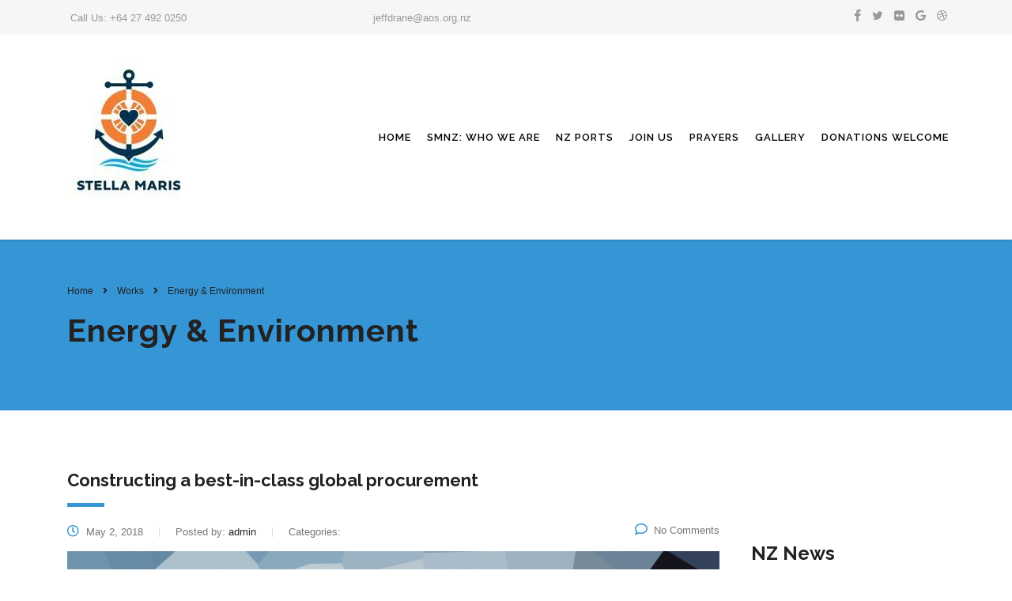

--- FILE ---
content_type: text/html; charset=UTF-8
request_url: https://aos.org.nz/stm_works_category/energy-environment/
body_size: 12481
content:
<!DOCTYPE html>
<html lang="en-US">
<head>
    <meta charset="UTF-8">
    <meta name="viewport" content="width=device-width, initial-scale=1">
    <link rel="profile" href="http://gmpg.org/xfn/11">
    <link rel="pingback" href="https://aos.org.nz/xmlrpc.php">
    <title>Energy &amp; Environment &#8211; Apostleship of the Sea New Zealand: Stella Maris &#8211; AoS NZ helping the social and spiritual needs of seafarers</title>
<meta name='robots' content='max-image-preview:large' />
<link rel='dns-prefetch' href='//fonts.googleapis.com' />
<link rel="alternate" type="application/rss+xml" title="Apostleship of the Sea New Zealand: Stella Maris - AoS NZ helping the social and spiritual needs of seafarers &raquo; Feed" href="https://aos.org.nz/feed/" />
<link rel="alternate" type="application/rss+xml" title="Apostleship of the Sea New Zealand: Stella Maris - AoS NZ helping the social and spiritual needs of seafarers &raquo; Comments Feed" href="https://aos.org.nz/comments/feed/" />
<link rel="alternate" type="application/rss+xml" title="Apostleship of the Sea New Zealand: Stella Maris - AoS NZ helping the social and spiritual needs of seafarers &raquo; Energy &amp; Environment Categories Feed" href="https://aos.org.nz/stm_works_category/energy-environment/feed/" />
<style id='wp-img-auto-sizes-contain-inline-css' type='text/css'>
img:is([sizes=auto i],[sizes^="auto," i]){contain-intrinsic-size:3000px 1500px}
/*# sourceURL=wp-img-auto-sizes-contain-inline-css */
</style>
<style id='wp-emoji-styles-inline-css' type='text/css'>

	img.wp-smiley, img.emoji {
		display: inline !important;
		border: none !important;
		box-shadow: none !important;
		height: 1em !important;
		width: 1em !important;
		margin: 0 0.07em !important;
		vertical-align: -0.1em !important;
		background: none !important;
		padding: 0 !important;
	}
/*# sourceURL=wp-emoji-styles-inline-css */
</style>
<style id='classic-theme-styles-inline-css' type='text/css'>
/*! This file is auto-generated */
.wp-block-button__link{color:#fff;background-color:#32373c;border-radius:9999px;box-shadow:none;text-decoration:none;padding:calc(.667em + 2px) calc(1.333em + 2px);font-size:1.125em}.wp-block-file__button{background:#32373c;color:#fff;text-decoration:none}
/*# sourceURL=/wp-includes/css/classic-themes.min.css */
</style>
<link rel='stylesheet' id='contact-form-7-css' href='https://aos.org.nz/wp-content/plugins/contact-form-7/includes/css/styles.css?ver=5.9.3' type='text/css' media='all' />
<link rel='stylesheet' id='stm-stm-css' href='https://aos.org.nz/wp-content/uploads/stm_fonts/stm/stm.css?ver=1.0' type='text/css' media='all' />
<link rel='stylesheet' id='stm_zoom_main-css' href='https://aos.org.nz/wp-content/plugins/eroom-zoom-meetings-webinar/assets/css/frontend/main.css?ver=1.4.20' type='text/css' media='all' />
<link rel='stylesheet' id='tp_twitter_plugin_css-css' href='https://aos.org.nz/wp-content/plugins/recent-tweets-widget/tp_twitter_plugin.css?ver=1.0' type='text/css' media='screen' />
<link rel='stylesheet' id='rs-plugin-settings-css' href='https://aos.org.nz/wp-content/plugins/revslider/public/assets/css/rs6.css?ver=6.4.6' type='text/css' media='all' />
<style id='rs-plugin-settings-inline-css' type='text/css'>
#rs-demo-id {}
/*# sourceURL=rs-plugin-settings-inline-css */
</style>
<link rel='stylesheet' id='font-awesome-min-css' href='https://aos.org.nz/wp-content/plugins/eroom-zoom-meetings-webinar/nuxy/metaboxes/assets/vendors/font-awesome.min.css?ver=1768368129' type='text/css' media='all' />
<link rel='stylesheet' id='bootstrap-css' href='https://aos.org.nz/wp-content/themes/consulting/assets/css/bootstrap.min.css?ver=6.1.1' type='text/css' media='all' />
<link rel='stylesheet' id='font-awesome-css' href='https://aos.org.nz/wp-content/themes/consulting/assets/css/font-awesome.min.css?ver=6.1.1' type='text/css' media='all' />
<link rel='stylesheet' id='consulting-style-css' href='https://aos.org.nz/wp-content/themes/consulting/style.css?ver=6.1.1' type='text/css' media='all' />
<link rel='stylesheet' id='consulting-layout-css' href='https://aos.org.nz/wp-content/themes/consulting/assets/css/layouts/layout_marseille/main.css?ver=6.1.1' type='text/css' media='all' />
<style id='consulting-layout-inline-css' type='text/css'>
.page_title{ }.mtc, .mtc_h:hover{
					color: #000000!important
				}.stc, .stc_h:hover{
					color: #3595d6!important
				}.ttc, .ttc_h:hover{
					color: #3595d5!important
				}.mbc, .mbc_h:hover, .stm-search .stm_widget_search button{
					background-color: #000000!important
				}.sbc, .sbc_h:hover{
					background-color: #3595d6!important
				}.tbc, .tbc_h:hover{
					background-color: #3595d5!important
				}.mbdc, .mbdc_h:hover{
					border-color: #000000!important
				}.sbdc, .sbdc_h:hover{
					border-color: #3595d6!important
				}.tbdc, .tbdc_h:hover{
					border-color: #3595d5!important
				}
/*# sourceURL=consulting-layout-inline-css */
</style>
<link rel='stylesheet' id='select2-css' href='https://aos.org.nz/wp-content/themes/consulting/assets/css/select2.min.css?ver=6.1.1' type='text/css' media='all' />
<link rel='stylesheet' id='header_builder-css' href='https://aos.org.nz/wp-content/themes/consulting/assets/css/header_builder.css?ver=6.1.1' type='text/css' media='all' />
<link rel='stylesheet' id='consulting-default-font-css' href='https://fonts.googleapis.com/css?family=Raleway%3A100%2C200%2C300%2Cregular%2C500%2C600%2C700%2C800%2C900%2C100italic%2C200italic%2C300italic%2Citalic%2C500italic%2C600italic%2C700italic%2C800italic%2C900italic&#038;ver=6.1.1' type='text/css' media='all' />
<link rel='stylesheet' id='stm-skin-custom-generated-css' href='https://aos.org.nz/wp-content/uploads/stm_uploads/skin-custom.css?ver=1024357' type='text/css' media='all' />
<link rel='stylesheet' id='consulting-theme-options-css' href='https://aos.org.nz/wp-content/uploads/stm_uploads/theme_options.css?ver=6.1.1' type='text/css' media='all' />
<link rel='stylesheet' id='consulting-global-styles-css' href='https://aos.org.nz/wp-content/themes/consulting/assets/css/layouts/global_styles/main.css?ver=6.1.1' type='text/css' media='all' />
<style id='consulting-global-styles-inline-css' type='text/css'>

    
        .elementor-widget-video .eicon-play {
            border-color: #3595d5;
            background-color: #3595d5;
        }

        .elementor-widget-wp-widget-nav_menu ul li,
        .elementor-widget-wp-widget-nav_menu ul li a {
            color: #203054;
        }

        .elementor-widget-wp-widget-nav_menu ul li.current-cat:hover>a,
        .elementor-widget-wp-widget-nav_menu ul li.current-cat>a,
        .elementor-widget-wp-widget-nav_menu ul li.current-menu-item:hover>a,
        .elementor-widget-wp-widget-nav_menu ul li.current-menu-item>a,
        .elementor-widget-wp-widget-nav_menu ul li.current_page_item:hover>a,
        .elementor-widget-wp-widget-nav_menu ul li.current_page_item>a,
        .elementor-widget-wp-widget-nav_menu ul li:hover>a {
            border-left-color: #aa1b26;
        }

        div.elementor-widget-button a.elementor-button,
        div.elementor-widget-button .elementor-button {
            background-color: #203054;
        }

        div.elementor-widget-button a.elementor-button:hover,
        div.elementor-widget-button .elementor-button:hover {
            background-color: #3595d5;
            color: #203054;
        }

        .elementor-default .elementor-text-editor ul:not(.elementor-editor-element-settings) li:before,
        .elementor-default .elementor-widget-text-editor ul:not(.elementor-editor-element-settings) li:before {
            color: #aa1b26;
        }

        .consulting_elementor_wrapper .elementor-tabs .elementor-tabs-content-wrapper .elementor-tab-mobile-title,
        .consulting_elementor_wrapper .elementor-tabs .elementor-tabs-wrapper .elementor-tab-title {
            background-color: #3595d5;
        }

        .consulting_elementor_wrapper .elementor-tabs .elementor-tabs-content-wrapper .elementor-tab-mobile-title,
        .consulting_elementor_wrapper .elementor-tabs .elementor-tabs-wrapper .elementor-tab-title a {
            color: #203054;
        }

        .consulting_elementor_wrapper .elementor-tabs .elementor-tabs-content-wrapper .elementor-tab-mobile-title.elementor-active,
        .consulting_elementor_wrapper .elementor-tabs .elementor-tabs-wrapper .elementor-tab-title.elementor-active {
            background-color: #203054;
        }

        .consulting_elementor_wrapper .elementor-tabs .elementor-tabs-content-wrapper .elementor-tab-mobile-title.elementor-active,
        .consulting_elementor_wrapper .elementor-tabs .elementor-tabs-wrapper .elementor-tab-title.elementor-active a {
            color: #3595d5;
        }

        .radial-progress .circle .mask .fill {
            background-color: #3595d5;
        }

    

    
/*# sourceURL=consulting-global-styles-inline-css */
</style>
<link rel='stylesheet' id='stm_hb_main-css' href='https://aos.org.nz/wp-content/plugins/pearl-header-builder/assets/frontend/assets/css/header/main.css?ver=1.3.7' type='text/css' media='all' />
<link rel='stylesheet' id='stm_hb_sticky-css' href='https://aos.org.nz/wp-content/plugins/pearl-header-builder/assets/frontend/assets/vendor/sticky.css?ver=1.3.7' type='text/css' media='all' />
<link rel='stylesheet' id='fontawesome-css' href='https://aos.org.nz/wp-content/plugins/pearl-header-builder/assets/frontend/assets/css/font-awesome.min.css?ver=1.3.7' type='text/css' media='all' />
<script type="text/javascript" src="https://aos.org.nz/wp-includes/js/jquery/jquery.min.js?ver=3.7.1" id="jquery-core-js"></script>
<script type="text/javascript" src="https://aos.org.nz/wp-includes/js/jquery/jquery-migrate.min.js?ver=3.4.1" id="jquery-migrate-js"></script>
<script type="text/javascript" src="https://aos.org.nz/wp-content/plugins/revslider/public/assets/js/rbtools.min.js?ver=6.4.4" id="tp-tools-js"></script>
<script type="text/javascript" src="https://aos.org.nz/wp-content/plugins/revslider/public/assets/js/rs6.min.js?ver=6.4.6" id="revmin-js"></script>
<link rel="https://api.w.org/" href="https://aos.org.nz/wp-json/" /><link rel="EditURI" type="application/rsd+xml" title="RSD" href="https://aos.org.nz/xmlrpc.php?rsd" />
<meta name="generator" content="WordPress 6.9" />
		<script>
			var daysStr = "Days";
			var hoursStr = "Hours";
			var minutesStr = "Minutes";
			var secondsStr = "Seconds";
		</script>
			<script type="text/javascript">
		var stm_wpcfto_ajaxurl = 'https://aos.org.nz/wp-admin/admin-ajax.php';
	</script>

	<style>
		.vue_is_disabled {
			display: none;
		}
	</style>
		<script>
		var stm_wpcfto_nonces = {"wpcfto_save_settings":"25db1d3cdb","get_image_url":"d3c36d8a12","wpcfto_upload_file":"e8c6417c30","wpcfto_search_posts":"278f0aeb8f"};
	</script>
	        <script type="text/javascript">
            var ajaxurl = 'https://aos.org.nz/wp-admin/admin-ajax.php';
            var stm_ajax_load_events = '7fd8c1a606';
            var stm_ajax_load_portfolio = 'c288c25128';
            var stm_ajax_add_event_member_sc = 'da9d96469f';
            var stm_custom_register = 'b1ae652229';
            var stm_get_prices = '7b5d9cbe00';
            var stm_get_history = '14319c15cb';
            var consulting_install_plugin = 'e8816cf5db';
            var stm_ajax_add_review = '2037a4bfac';
        </script>
        <meta name="generator" content="Elementor 3.21.4; features: e_optimized_assets_loading, additional_custom_breakpoints; settings: css_print_method-external, google_font-enabled, font_display-auto">
<style type="text/css">.recentcomments a{display:inline !important;padding:0 !important;margin:0 !important;}</style><meta name="generator" content="Powered by Slider Revolution 6.4.6 - responsive, Mobile-Friendly Slider Plugin for WordPress with comfortable drag and drop interface." />
<link rel="icon" href="https://aos.org.nz/wp-content/uploads/2024/05/cropped-SM-32x32.jpeg" sizes="32x32" />
<link rel="icon" href="https://aos.org.nz/wp-content/uploads/2024/05/cropped-SM-192x192.jpeg" sizes="192x192" />
<link rel="apple-touch-icon" href="https://aos.org.nz/wp-content/uploads/2024/05/cropped-SM-180x180.jpeg" />
<meta name="msapplication-TileImage" content="https://aos.org.nz/wp-content/uploads/2024/05/cropped-SM-270x270.jpeg" />
<script type="text/javascript">function setREVStartSize(e){
			//window.requestAnimationFrame(function() {				 
				window.RSIW = window.RSIW===undefined ? window.innerWidth : window.RSIW;	
				window.RSIH = window.RSIH===undefined ? window.innerHeight : window.RSIH;	
				try {								
					var pw = document.getElementById(e.c).parentNode.offsetWidth,
						newh;
					pw = pw===0 || isNaN(pw) ? window.RSIW : pw;
					e.tabw = e.tabw===undefined ? 0 : parseInt(e.tabw);
					e.thumbw = e.thumbw===undefined ? 0 : parseInt(e.thumbw);
					e.tabh = e.tabh===undefined ? 0 : parseInt(e.tabh);
					e.thumbh = e.thumbh===undefined ? 0 : parseInt(e.thumbh);
					e.tabhide = e.tabhide===undefined ? 0 : parseInt(e.tabhide);
					e.thumbhide = e.thumbhide===undefined ? 0 : parseInt(e.thumbhide);
					e.mh = e.mh===undefined || e.mh=="" || e.mh==="auto" ? 0 : parseInt(e.mh,0);		
					if(e.layout==="fullscreen" || e.l==="fullscreen") 						
						newh = Math.max(e.mh,window.RSIH);					
					else{					
						e.gw = Array.isArray(e.gw) ? e.gw : [e.gw];
						for (var i in e.rl) if (e.gw[i]===undefined || e.gw[i]===0) e.gw[i] = e.gw[i-1];					
						e.gh = e.el===undefined || e.el==="" || (Array.isArray(e.el) && e.el.length==0)? e.gh : e.el;
						e.gh = Array.isArray(e.gh) ? e.gh : [e.gh];
						for (var i in e.rl) if (e.gh[i]===undefined || e.gh[i]===0) e.gh[i] = e.gh[i-1];
											
						var nl = new Array(e.rl.length),
							ix = 0,						
							sl;					
						e.tabw = e.tabhide>=pw ? 0 : e.tabw;
						e.thumbw = e.thumbhide>=pw ? 0 : e.thumbw;
						e.tabh = e.tabhide>=pw ? 0 : e.tabh;
						e.thumbh = e.thumbhide>=pw ? 0 : e.thumbh;					
						for (var i in e.rl) nl[i] = e.rl[i]<window.RSIW ? 0 : e.rl[i];
						sl = nl[0];									
						for (var i in nl) if (sl>nl[i] && nl[i]>0) { sl = nl[i]; ix=i;}															
						var m = pw>(e.gw[ix]+e.tabw+e.thumbw) ? 1 : (pw-(e.tabw+e.thumbw)) / (e.gw[ix]);					
						newh =  (e.gh[ix] * m) + (e.tabh + e.thumbh);
					}				
					if(window.rs_init_css===undefined) window.rs_init_css = document.head.appendChild(document.createElement("style"));					
					document.getElementById(e.c).height = newh+"px";
					window.rs_init_css.innerHTML += "#"+e.c+"_wrapper { height: "+newh+"px }";				
				} catch(e){
					console.log("Failure at Presize of Slider:" + e)
				}					   
			//});
		  };</script>
<style id='global-styles-inline-css' type='text/css'>
:root{--wp--preset--aspect-ratio--square: 1;--wp--preset--aspect-ratio--4-3: 4/3;--wp--preset--aspect-ratio--3-4: 3/4;--wp--preset--aspect-ratio--3-2: 3/2;--wp--preset--aspect-ratio--2-3: 2/3;--wp--preset--aspect-ratio--16-9: 16/9;--wp--preset--aspect-ratio--9-16: 9/16;--wp--preset--color--black: #000000;--wp--preset--color--cyan-bluish-gray: #abb8c3;--wp--preset--color--white: #ffffff;--wp--preset--color--pale-pink: #f78da7;--wp--preset--color--vivid-red: #cf2e2e;--wp--preset--color--luminous-vivid-orange: #ff6900;--wp--preset--color--luminous-vivid-amber: #fcb900;--wp--preset--color--light-green-cyan: #7bdcb5;--wp--preset--color--vivid-green-cyan: #00d084;--wp--preset--color--pale-cyan-blue: #8ed1fc;--wp--preset--color--vivid-cyan-blue: #0693e3;--wp--preset--color--vivid-purple: #9b51e0;--wp--preset--gradient--vivid-cyan-blue-to-vivid-purple: linear-gradient(135deg,rgb(6,147,227) 0%,rgb(155,81,224) 100%);--wp--preset--gradient--light-green-cyan-to-vivid-green-cyan: linear-gradient(135deg,rgb(122,220,180) 0%,rgb(0,208,130) 100%);--wp--preset--gradient--luminous-vivid-amber-to-luminous-vivid-orange: linear-gradient(135deg,rgb(252,185,0) 0%,rgb(255,105,0) 100%);--wp--preset--gradient--luminous-vivid-orange-to-vivid-red: linear-gradient(135deg,rgb(255,105,0) 0%,rgb(207,46,46) 100%);--wp--preset--gradient--very-light-gray-to-cyan-bluish-gray: linear-gradient(135deg,rgb(238,238,238) 0%,rgb(169,184,195) 100%);--wp--preset--gradient--cool-to-warm-spectrum: linear-gradient(135deg,rgb(74,234,220) 0%,rgb(151,120,209) 20%,rgb(207,42,186) 40%,rgb(238,44,130) 60%,rgb(251,105,98) 80%,rgb(254,248,76) 100%);--wp--preset--gradient--blush-light-purple: linear-gradient(135deg,rgb(255,206,236) 0%,rgb(152,150,240) 100%);--wp--preset--gradient--blush-bordeaux: linear-gradient(135deg,rgb(254,205,165) 0%,rgb(254,45,45) 50%,rgb(107,0,62) 100%);--wp--preset--gradient--luminous-dusk: linear-gradient(135deg,rgb(255,203,112) 0%,rgb(199,81,192) 50%,rgb(65,88,208) 100%);--wp--preset--gradient--pale-ocean: linear-gradient(135deg,rgb(255,245,203) 0%,rgb(182,227,212) 50%,rgb(51,167,181) 100%);--wp--preset--gradient--electric-grass: linear-gradient(135deg,rgb(202,248,128) 0%,rgb(113,206,126) 100%);--wp--preset--gradient--midnight: linear-gradient(135deg,rgb(2,3,129) 0%,rgb(40,116,252) 100%);--wp--preset--font-size--small: 13px;--wp--preset--font-size--medium: 20px;--wp--preset--font-size--large: 36px;--wp--preset--font-size--x-large: 42px;--wp--preset--spacing--20: 0.44rem;--wp--preset--spacing--30: 0.67rem;--wp--preset--spacing--40: 1rem;--wp--preset--spacing--50: 1.5rem;--wp--preset--spacing--60: 2.25rem;--wp--preset--spacing--70: 3.38rem;--wp--preset--spacing--80: 5.06rem;--wp--preset--shadow--natural: 6px 6px 9px rgba(0, 0, 0, 0.2);--wp--preset--shadow--deep: 12px 12px 50px rgba(0, 0, 0, 0.4);--wp--preset--shadow--sharp: 6px 6px 0px rgba(0, 0, 0, 0.2);--wp--preset--shadow--outlined: 6px 6px 0px -3px rgb(255, 255, 255), 6px 6px rgb(0, 0, 0);--wp--preset--shadow--crisp: 6px 6px 0px rgb(0, 0, 0);}:where(.is-layout-flex){gap: 0.5em;}:where(.is-layout-grid){gap: 0.5em;}body .is-layout-flex{display: flex;}.is-layout-flex{flex-wrap: wrap;align-items: center;}.is-layout-flex > :is(*, div){margin: 0;}body .is-layout-grid{display: grid;}.is-layout-grid > :is(*, div){margin: 0;}:where(.wp-block-columns.is-layout-flex){gap: 2em;}:where(.wp-block-columns.is-layout-grid){gap: 2em;}:where(.wp-block-post-template.is-layout-flex){gap: 1.25em;}:where(.wp-block-post-template.is-layout-grid){gap: 1.25em;}.has-black-color{color: var(--wp--preset--color--black) !important;}.has-cyan-bluish-gray-color{color: var(--wp--preset--color--cyan-bluish-gray) !important;}.has-white-color{color: var(--wp--preset--color--white) !important;}.has-pale-pink-color{color: var(--wp--preset--color--pale-pink) !important;}.has-vivid-red-color{color: var(--wp--preset--color--vivid-red) !important;}.has-luminous-vivid-orange-color{color: var(--wp--preset--color--luminous-vivid-orange) !important;}.has-luminous-vivid-amber-color{color: var(--wp--preset--color--luminous-vivid-amber) !important;}.has-light-green-cyan-color{color: var(--wp--preset--color--light-green-cyan) !important;}.has-vivid-green-cyan-color{color: var(--wp--preset--color--vivid-green-cyan) !important;}.has-pale-cyan-blue-color{color: var(--wp--preset--color--pale-cyan-blue) !important;}.has-vivid-cyan-blue-color{color: var(--wp--preset--color--vivid-cyan-blue) !important;}.has-vivid-purple-color{color: var(--wp--preset--color--vivid-purple) !important;}.has-black-background-color{background-color: var(--wp--preset--color--black) !important;}.has-cyan-bluish-gray-background-color{background-color: var(--wp--preset--color--cyan-bluish-gray) !important;}.has-white-background-color{background-color: var(--wp--preset--color--white) !important;}.has-pale-pink-background-color{background-color: var(--wp--preset--color--pale-pink) !important;}.has-vivid-red-background-color{background-color: var(--wp--preset--color--vivid-red) !important;}.has-luminous-vivid-orange-background-color{background-color: var(--wp--preset--color--luminous-vivid-orange) !important;}.has-luminous-vivid-amber-background-color{background-color: var(--wp--preset--color--luminous-vivid-amber) !important;}.has-light-green-cyan-background-color{background-color: var(--wp--preset--color--light-green-cyan) !important;}.has-vivid-green-cyan-background-color{background-color: var(--wp--preset--color--vivid-green-cyan) !important;}.has-pale-cyan-blue-background-color{background-color: var(--wp--preset--color--pale-cyan-blue) !important;}.has-vivid-cyan-blue-background-color{background-color: var(--wp--preset--color--vivid-cyan-blue) !important;}.has-vivid-purple-background-color{background-color: var(--wp--preset--color--vivid-purple) !important;}.has-black-border-color{border-color: var(--wp--preset--color--black) !important;}.has-cyan-bluish-gray-border-color{border-color: var(--wp--preset--color--cyan-bluish-gray) !important;}.has-white-border-color{border-color: var(--wp--preset--color--white) !important;}.has-pale-pink-border-color{border-color: var(--wp--preset--color--pale-pink) !important;}.has-vivid-red-border-color{border-color: var(--wp--preset--color--vivid-red) !important;}.has-luminous-vivid-orange-border-color{border-color: var(--wp--preset--color--luminous-vivid-orange) !important;}.has-luminous-vivid-amber-border-color{border-color: var(--wp--preset--color--luminous-vivid-amber) !important;}.has-light-green-cyan-border-color{border-color: var(--wp--preset--color--light-green-cyan) !important;}.has-vivid-green-cyan-border-color{border-color: var(--wp--preset--color--vivid-green-cyan) !important;}.has-pale-cyan-blue-border-color{border-color: var(--wp--preset--color--pale-cyan-blue) !important;}.has-vivid-cyan-blue-border-color{border-color: var(--wp--preset--color--vivid-cyan-blue) !important;}.has-vivid-purple-border-color{border-color: var(--wp--preset--color--vivid-purple) !important;}.has-vivid-cyan-blue-to-vivid-purple-gradient-background{background: var(--wp--preset--gradient--vivid-cyan-blue-to-vivid-purple) !important;}.has-light-green-cyan-to-vivid-green-cyan-gradient-background{background: var(--wp--preset--gradient--light-green-cyan-to-vivid-green-cyan) !important;}.has-luminous-vivid-amber-to-luminous-vivid-orange-gradient-background{background: var(--wp--preset--gradient--luminous-vivid-amber-to-luminous-vivid-orange) !important;}.has-luminous-vivid-orange-to-vivid-red-gradient-background{background: var(--wp--preset--gradient--luminous-vivid-orange-to-vivid-red) !important;}.has-very-light-gray-to-cyan-bluish-gray-gradient-background{background: var(--wp--preset--gradient--very-light-gray-to-cyan-bluish-gray) !important;}.has-cool-to-warm-spectrum-gradient-background{background: var(--wp--preset--gradient--cool-to-warm-spectrum) !important;}.has-blush-light-purple-gradient-background{background: var(--wp--preset--gradient--blush-light-purple) !important;}.has-blush-bordeaux-gradient-background{background: var(--wp--preset--gradient--blush-bordeaux) !important;}.has-luminous-dusk-gradient-background{background: var(--wp--preset--gradient--luminous-dusk) !important;}.has-pale-ocean-gradient-background{background: var(--wp--preset--gradient--pale-ocean) !important;}.has-electric-grass-gradient-background{background: var(--wp--preset--gradient--electric-grass) !important;}.has-midnight-gradient-background{background: var(--wp--preset--gradient--midnight) !important;}.has-small-font-size{font-size: var(--wp--preset--font-size--small) !important;}.has-medium-font-size{font-size: var(--wp--preset--font-size--medium) !important;}.has-large-font-size{font-size: var(--wp--preset--font-size--large) !important;}.has-x-large-font-size{font-size: var(--wp--preset--font-size--x-large) !important;}
/*# sourceURL=global-styles-inline-css */
</style>
<link rel='stylesheet' id='elementor-frontend-css' href='https://aos.org.nz/wp-content/plugins/elementor/assets/css/frontend.min.css?ver=3.21.4' type='text/css' media='all' />
<link rel='stylesheet' id='elementor-post-311-css' href='https://aos.org.nz/wp-content/uploads/elementor/css/post-311.css?ver=1702508254' type='text/css' media='all' />
<link rel='stylesheet' id='elementor-icons-css' href='https://aos.org.nz/wp-content/plugins/elementor/assets/lib/eicons/css/elementor-icons.min.css?ver=5.29.0' type='text/css' media='all' />
<link rel='stylesheet' id='swiper-css' href='https://aos.org.nz/wp-content/plugins/elementor/assets/lib/swiper/v8/css/swiper.min.css?ver=8.4.5' type='text/css' media='all' />
<link rel='stylesheet' id='elementor-post-6698-css' href='https://aos.org.nz/wp-content/uploads/elementor/css/post-6698.css?ver=1702508130' type='text/css' media='all' />
<link rel='stylesheet' id='font-awesome-5-all-css' href='https://aos.org.nz/wp-content/plugins/elementor/assets/lib/font-awesome/css/all.min.css?ver=3.21.4' type='text/css' media='all' />
<link rel='stylesheet' id='font-awesome-4-shim-css' href='https://aos.org.nz/wp-content/plugins/elementor/assets/lib/font-awesome/css/v4-shims.min.css?ver=3.21.4' type='text/css' media='all' />
<link rel='stylesheet' id='google-fonts-1-css' href='https://fonts.googleapis.com/css?family=Roboto%3A100%2C100italic%2C200%2C200italic%2C300%2C300italic%2C400%2C400italic%2C500%2C500italic%2C600%2C600italic%2C700%2C700italic%2C800%2C800italic%2C900%2C900italic%7CRoboto+Slab%3A100%2C100italic%2C200%2C200italic%2C300%2C300italic%2C400%2C400italic%2C500%2C500italic%2C600%2C600italic%2C700%2C700italic%2C800%2C800italic%2C900%2C900italic&#038;display=auto&#038;ver=6.9' type='text/css' media='all' />
</head>
<body class="archive tax-stm_works_category term-energy-environment term-74 wp-theme-consulting site_layout_marseille  header_style_1 mobile_grid_landscape vc_sidebar_page eroom-enabled elementor-default elementor-kit-6698">
<div id="wrapper">
    <div id="fullpage" class="content_wrapper">
                        <header id="header">
                            <style type="text/css" id="styles-stm_hb_settings">@media (max-width:1023px) and (min-width:425px) {.stm-header__element.object268{order: -2100}}@media (max-width:425px) {.stm-header__element.object268{order: -2100}}.stm-header__element.object268{}@media (max-width:1023px) and (min-width:425px) {.stm-header__element.object1377{order: -2300}}@media (max-width:425px) {.stm-header__element.object1377{order: -2300}}.stm-header__element.object1377{}@media (max-width:1023px) and (min-width:425px) {.stm-header__element.object517{order: -1100}}@media (max-width:425px) {.stm-header__element.object517{order: -1100}}.stm-header__element.object517{}@media (max-width:1023px) and (min-width:425px) {.stm-header__element.object490{order: -1100}}@media (max-width:425px) {.stm-header__element.object490{order: -1100}}.stm-header__element.object490{}@media (max-width:1023px) and (min-width:425px) {.stm-header__element.object303{order: -1300}}@media (max-width:425px) {.stm-header__element.object303{order: -1300}}.stm-header__element.object303{}.stm-header{background-image:url("https://aos.org.nz/wp-content/uploads/2024/05/SM.jpeg");}.stm-header:before{}.stm-header__row_color_top{padding-top:7px;padding-bottom:7px;color:#999999;} .stm-header__row_color_top .stm-icontext__text {color:#999999;} .stm-header__row_color_top a {color:#999999;} .stm-header__row_color_top .dropdown-toggle {color:#999999!important;} .stm-header__row_color_top a:hover, .stm-navigation__default > ul > li > a:hover {color:!important;} .stm-header__row_color_top li:hover a {color:;} .stm-header__row_color_top .stm-switcher__trigger_default:after {border-top-color:#999999;} .stm-header__row_color_top .dropdown-toggle:after {border-top-color:#999999!important;}.stm-header__row_color_top:before{background-color:#f6f6f6;}.stm-header__row_color_center{padding-top:35px;padding-bottom:35px;color:#3f3f3f;} .stm-header__row_color_center .stm-icontext__text {color:#3f3f3f;} .stm-header__row_color_center a {color:#3f3f3f;} .stm-header__row_color_center .dropdown-toggle {color:#3f3f3f!important;} .stm-header__row_color_center li:hover > a {color:#3595d6!important;} .stm-header__row_color_center a:hover, .stm-navigation__default > ul > li > a:hover {color:#3595d6!important;} .stm-header__row_color_center a > .divider {color:#3f3f3f!important;} .stm-header__row_color_center a:hover > .divider {color:#3f3f3f!important;} .stm-header__row_color_center li:hover > a > .divider {color:#3f3f3f!important;} .stm-header__row_color_center .stm-switcher__trigger_default:after {border-top-color:#3f3f3f;} .stm-header__row_color_center .dropdown-toggle:after {border-top-color:#3f3f3f!important;}.stm-header__row_color_center:before{background-color:#ffffff;}.stm-header__row_color_bottom{} .stm-header__row_color_bottom .stm-icontext__text {color:;} .stm-header__row_color_bottom a {color:;} .stm-header__row_color_bottom .dropdown-toggle {color:!important;} .stm-header__row_color_bottom a:hover, .stm-navigation__default > ul > li > a:hover {color:!important;} .stm-header__row_color_bottom li:hover a {color:;} .stm-header__row_color_bottom .stm-switcher__trigger_default:after {border-top-color:;} .stm-header__row_color_bottom .dropdown-toggle:after {border-top-color:!important;}.stm-header__row_color_bottom:before{}.stm_hb_mtc,.stm_hb_mtc_h:hover,.stm_hb_mtc_b:before,.stm_hb_mtc_b_h:hover:before,.stm_hb_mtc_a:after,.stm_hb_mtc_a_h:hover:after,.stm_hb_mtc_a_h.active,.mini-cart				{color: #010101 !important}
				.stm_hb_stc,.stm_hb_stc_h:hover,.stm_hb_stc_a:after,.stm_hb_stc_a_h:hover:after,.stm_hb_stc_b:before,.stm_hb_stc_b_h:hover:before				{color: #aa1b26 !important}
				.stm_hb_ttc,.stm_hb_ttc_h:hover,.stm_hb_ttc_a:after,.stm_hb_ttc_a_h:hover:after,.stm_hb_ttc_b:before,.stm_hb_ttc_b_h:hover:before				{color: #297ee8 !important}
				.stm_hb_mbc,.stm_hb_mbc_h:hover,.stm_hb_mbc_b:before,.stm_hb_mbc_b_h:hover:before,.stm_hb_mbc_a:after,.stm_hb_mbc_a_h:hover:after,.stm_hb_mbc_h.active,.stm-search .stm_widget_search button[type=submit]				{background-color: #010101 !important}
				.stm_hb_sbc,.stm_hb_sbc_h:hover,.stm_hb_sbc_a:after,.stm_hb_sbc_a_h:hover:after,.stm_hb_sbc_b:before,.stm_hb_sbc_b_h:hover:before				{background-color: #aa1b26 !important}
				.stm_hb_tbc,.stm_hb_tbc_h:hover,.stm_hb_tbc_h.active,.stm_hb_tbc_a:after,.stm_hb_tbc_a_h:hover:after,.stm_hb_tbc_b:before,.stm_hb_tbc_b_h:hover:before				{background-color: #297ee8 !important}
				.stm_hb_mbdc,.stm_hb_mbdc_h:hover,.stm_hb_mbdc_b:before,.stm_hb_mbdc_b_h:hover:before,.stm_hb_mbdc_a:after,.stm_hb_mbdc_a_h:hover:after,.stm-search .stm_widget_search .form-control:focus				{border-color: #010101 !important}
				.stm_hb_sbdc,.stm_hb_sbdc_h:hover,.stm_hb_sbdc_a:after,.stm_hb_sbdc_a_h:hover:after,.stm_hb_sbdc_b:before,.stm_hb_sbdc_b_h:hover:before				{border-color: #aa1b26 !important}
				.stm_hb_tbdc,.stm_hb_tbdc_h:hover,.stm_hb_tbdc_a:after,.stm_hb_tbdc_a_h:hover:after,.stm_hb_tbdc_b:before,.stm_hb_tbdc_b_h:hover:before				{border-color: #297ee8 !important}
				</style>
<script type="text/javascript">
    var stm_sticky = '';
</script>

<div class="stm-header stm-header__hb" id="stm_stm_hb_settings">
			
            <div class="stm-header__row_color stm-header__row_color_top elements_in_row_3">
                <div class="container">
                    <div class="stm-header__row stm-header__row_top">
						                                <div class="stm-header__cell stm-header__cell_left">
									                                            <div class="stm-header__element object490 stm-header__element_">
												
    <div class="stm-text fwn">
        <i></i>&nbsp;Call Us: <a>+64 27 492 0250</a>    </div>
                                            </div>
										                                </div>
							                                <div class="stm-header__cell stm-header__cell_center">
									                                            <div class="stm-header__element object517 stm-header__element_">
												
    <div class="stm-text fwn">
        <i></i>&nbsp; <a> jeffdrane@aos.org.nz</a>    </div>
                                            </div>
										                                </div>
							                                <div class="stm-header__cell stm-header__cell_right">
									                                            <div class="stm-header__element object303 stm-header__element_icon_only">
												
            <div class="stm-socials">
                                <a href="#"
                       class="stm-socials__icon icon_16px stm-socials__icon_icon_only"
                       target="_blank"
                       title="Social item">
                        <i class="fa fa-facebook"></i>
                    </a>
                                    <a href="#"
                       class="stm-socials__icon icon_16px stm-socials__icon_icon_only"
                       target="_blank"
                       title="Social item">
                        <i class="fa fa-twitter"></i>
                    </a>
                                    <a href="#"
                       class="stm-socials__icon icon_16px stm-socials__icon_icon_only"
                       target="_blank"
                       title="Social item">
                        <i class="fa fa-flickr"></i>
                    </a>
                                    <a href="#"
                       class="stm-socials__icon icon_16px stm-socials__icon_icon_only"
                       target="_blank"
                       title="Social item">
                        <i class="fa fa-google"></i>
                    </a>
                                    <a href="#"
                       class="stm-socials__icon icon_16px stm-socials__icon_icon_only"
                       target="_blank"
                       title="Social item">
                        <i class="fa fa-dribbble"></i>
                    </a>
                        </div>
                                                </div>
										                                </div>
							                    </div>
                </div>
            </div>
				
            <div class="stm-header__row_color stm-header__row_color_center elements_in_row_2">
                <div class="container">
                    <div class="stm-header__row stm-header__row_center">
						                                <div class="stm-header__cell stm-header__cell_left">
									                                            <div class="stm-header__element object268 stm-header__element_">
												

	<div class="stm-logo">
		<a href="https://aos.org.nz" title="">
                            <img width="158" height="174" src="https://aos.org.nz/wp-content/uploads/2024/05/SM.jpeg" class="attachment-full size-full" alt="" />            		</a>
	</div>
                                              </div>
										                                </div>
							                                <div class="stm-header__cell stm-header__cell_right">
									                                            <div class="stm-header__element object1377 stm-header__element_default">
												
        
        <style type="text/css">body .stm-header__hb .stm-header__element.object1377 .stm-navigation > ul > li:hover > a, body .stm-header__hb .stm-header__element.object1377 .stm-navigation > ul > li > a:hover { color: #203054 !important; }.stm-header__hb .stm-header__element.object1377 .stm-navigation > ul > li .sub-menu li a { color: #aa1b26 !important; }.stm-header__hb .stm-header__element.object1377 .stm-navigation > ul > li .sub-menu li a:hover { color: #aa1b26 !important; }</style>
    
    <div class="stm-navigation heading_font stm-navigation__default stm-navigation__default stm-navigation__none stm-navigation__" >
        
        <ul >
			<li id="menu-item-6834" class="menu-item menu-item-type-post_type menu-item-object-page menu-item-home menu-item-6834"><a href="https://aos.org.nz/">Home</a></li>
<li id="menu-item-6835" class="menu-item menu-item-type-post_type menu-item-object-page menu-item-has-children menu-item-6835"><a href="https://aos.org.nz/aos-who-we-are/">SMNZ: Who we are</a>
<ul class="sub-menu">
	<li id="menu-item-6943" class="menu-item menu-item-type-post_type menu-item-object-page menu-item-6943"><a href="https://aos.org.nz/international-beginnings-of-aos/">International beginnings of SMNZ</a></li>
	<li id="menu-item-6940" class="menu-item menu-item-type-post_type menu-item-object-page menu-item-6940"><a href="https://aos.org.nz/contact-aos-nz/">Contact SMNZ</a></li>
</ul>
</li>
<li id="menu-item-6949" class="menu-item menu-item-type-post_type menu-item-object-page menu-item-has-children menu-item-6949"><a href="https://aos.org.nz/nz-ports/">NZ Ports</a>
<ul class="sub-menu">
	<li id="menu-item-6938" class="menu-item menu-item-type-post_type menu-item-object-page menu-item-6938"><a href="https://aos.org.nz/auckland/">Auckland</a></li>
	<li id="menu-item-6951" class="menu-item menu-item-type-post_type menu-item-object-page menu-item-6951"><a href="https://aos.org.nz/tauranga/">Tauranga</a></li>
	<li id="menu-item-6947" class="menu-item menu-item-type-post_type menu-item-object-page menu-item-6947"><a href="https://aos.org.nz/napier/">Napier</a></li>
	<li id="menu-item-6952" class="menu-item menu-item-type-post_type menu-item-object-page menu-item-6952"><a href="https://aos.org.nz/wellington/">Wellington</a></li>
	<li id="menu-item-6945" class="menu-item menu-item-type-post_type menu-item-object-page menu-item-6945"><a href="https://aos.org.nz/lyttleton/">Lyttleton</a></li>
	<li id="menu-item-6948" class="menu-item menu-item-type-post_type menu-item-object-page menu-item-6948"><a href="https://aos.org.nz/new-zealand-contact-list/">New Zealand Contact List</a></li>
</ul>
</li>
<li id="menu-item-6944" class="menu-item menu-item-type-post_type menu-item-object-page menu-item-6944"><a href="https://aos.org.nz/join-us/">Join us</a></li>
<li id="menu-item-6950" class="menu-item menu-item-type-post_type menu-item-object-page menu-item-has-children menu-item-6950"><a href="https://aos.org.nz/prayers/">Prayers</a>
<ul class="sub-menu">
	<li id="menu-item-6942" class="menu-item menu-item-type-post_type menu-item-object-page menu-item-6942"><a href="https://aos.org.nz/for-seafarers/">For seafarers</a></li>
	<li id="menu-item-6937" class="menu-item menu-item-type-post_type menu-item-object-page menu-item-6937"><a href="https://aos.org.nz/a-prayer-on-boarding-a-ship/">A prayer on boarding a ship</a></li>
	<li id="menu-item-6939" class="menu-item menu-item-type-post_type menu-item-object-page menu-item-6939"><a href="https://aos.org.nz/ave-maris-stella/">Ave Maris Stella</a></li>
	<li id="menu-item-6946" class="menu-item menu-item-type-post_type menu-item-object-page menu-item-6946"><a href="https://aos.org.nz/mariners-prayer/">Mariner’s Prayer</a></li>
</ul>
</li>
<li id="menu-item-7110" class="menu-item menu-item-type-post_type menu-item-object-page menu-item-7110"><a href="https://aos.org.nz/gallery/">Gallery</a></li>
<li id="menu-item-6941" class="menu-item menu-item-type-post_type menu-item-object-page menu-item-6941"><a href="https://aos.org.nz/donations-welcome/">Donations welcome</a></li>
        </ul>


		
    </div>

                                            </div>
										                                </div>
							                    </div>
                </div>
            </div>
				</div>


<div class="stm-header__overlay"></div>

<div class="stm_mobile__header">
    <div class="container">
        <div class="stm_flex stm_flex_center stm_flex_last stm_flex_nowrap">
                            <div class="stm_mobile__logo">
                    <a href="https://aos.org.nz/"
                       title="Home">
                        <img src="https://aos.org.nz/wp-content/uploads/2024/05/cropped-SM.jpeg"
                             alt="Site Logo"/>
                    </a>
                </div>
                        <div class="stm_mobile__switcher stm_flex_last js_trigger__click"
                 data-element=".stm-header, .stm-header__overlay"
                 data-toggle="false">
                <span class="stm_hb_mbc"></span>
                <span class="stm_hb_mbc"></span>
                <span class="stm_hb_mbc"></span>
            </div>
        </div>
    </div>
</div>                    </header>
        <div id="main" >
            	<div class="page_title">
					<div class="container">
				            <div class="breadcrumbs">
                <!-- Breadcrumb NavXT 6.6.0 -->
<span typeof="v:Breadcrumb"><a rel="v:url" property="v:title" title="Go to Apostleship of the Sea New Zealand: Stella Maris - AoS NZ helping the social and spiritual needs of seafarers." href="https://aos.org.nz" class="home">Home</a></span><span><i class="fa fa-angle-right"></i></span><span property="itemListElement" typeof="ListItem"><a property="item" typeof="WebPage" title="Go to Works." href="https://aos.org.nz/works/" class="post post-stm_works-archive"><span property="name">Works</span></a><meta property="position" content="2"></span><span><i class="fa fa-angle-right"></i></span><span property="itemListElement" typeof="ListItem"><span property="name">Energy &amp; Environment</span><meta property="position" content="3"></span>            </div>
        															<h1 class="h2">Energy &amp; Environment</h1>
												</div>
			</div>
            <div class="container">

<div class="row"><div class="col-lg-9 col-md-9 col-sm-12 col-xs-12"><div class="col_in __padd-right">    <div class="posts_list with_sidebar">
                            <ul class="post_list_ul no-paginate">
                <li id="post-2903" class="stm_post_info post-2903 stm_works type-stm_works status-publish has-post-thumbnail hentry stm_works_category-energy-environment">
			<h4 class="stripe_2">Constructing a best-in-class global procurement</h4>
		<div class="stm_post_details clearfix">
		<ul class="clearfix">
			<li class="post_date">
				<i class="fa fa fa-clock-o"></i>
				May 2, 2018			</li>
			<li class="post_by">Posted by: <span>admin</span></li>
			<li class="post_cat">Categories:				<span></span>
			</li>
		</ul>
		<div class="comments_num">
			<a href="https://aos.org.nz/works/constructing-a-best-in-class-global-procurement/#respond"><i class="fa fa-comment-o"></i>No Comments </a>
		</div>
	</div>
			<div class="post_thumbnail">
			<img fetchpriority="high" width="1110" height="550" src="https://aos.org.nz/wp-content/uploads/2019/04/placeholder-1110x550.gif" class="attachment-consulting-image-1110x550-croped size-consulting-image-1110x550-croped wp-post-image" alt="theme_placeholder" decoding="async" />		</div>
		<div class="post_excerpt">
        	</div>
	<div class="post_read_more">
		<a class="button bordered icon_right" href="https://aos.org.nz/works/constructing-a-best-in-class-global-procurement/">
			read more			<i class="fa fa-chevron-right"></i>
		</a>
	</div>
</li><li id="post-722" class="stm_post_info post-722 stm_works type-stm_works status-publish has-post-thumbnail hentry stm_works_category-energy-environment">
			<h4 class="stripe_2">Developing a strategy and roadmap for clients</h4>
		<div class="stm_post_details clearfix">
		<ul class="clearfix">
			<li class="post_date">
				<i class="fa fa fa-clock-o"></i>
				January 22, 2016			</li>
			<li class="post_by">Posted by: <span>admin</span></li>
			<li class="post_cat">Categories:				<span></span>
			</li>
		</ul>
		<div class="comments_num">
			<a href="https://aos.org.nz/works/developing-a-strategy-and-roadmap/#respond"><i class="fa fa-comment-o"></i>No Comments </a>
		</div>
	</div>
			<div class="post_thumbnail">
			<img fetchpriority="high" width="1110" height="550" src="https://aos.org.nz/wp-content/uploads/2019/04/placeholder-1110x550.gif" class="attachment-consulting-image-1110x550-croped size-consulting-image-1110x550-croped wp-post-image" alt="theme_placeholder" decoding="async" />		</div>
		<div class="post_excerpt">
        	</div>
	<div class="post_read_more">
		<a class="button bordered icon_right" href="https://aos.org.nz/works/developing-a-strategy-and-roadmap/">
			read more			<i class="fa fa-chevron-right"></i>
		</a>
	</div>
</li>            </ul>
            </div>

</div></div>
<div class="col-lg-3 col-md-3 hidden-sm hidden-xs">
                    		<div data-elementor-type="wp-post" data-elementor-id="311" class="elementor elementor-311">
						<section class="elementor-section elementor-top-section elementor-element elementor-element-c97ce9e elementor-section-boxed elementor-section-height-default elementor-section-height-default" data-id="c97ce9e" data-element_type="section" data-settings="{&quot;background_background&quot;:&quot;classic&quot;}">
						<div class="elementor-container elementor-column-gap-default">
					<div class="elementor-column elementor-col-100 elementor-top-column elementor-element elementor-element-c97d5d0" data-id="c97d5d0" data-element_type="column">
			<div class="elementor-widget-wrap elementor-element-populated">
						<div class="elementor-element elementor-element-66ff848 elementor-widget elementor-widget-text-editor" data-id="66ff848" data-element_type="widget" data-widget_type="text-editor.default">
				<div class="elementor-widget-container">
							<div id="sidebar" class="sidebar widget-area">
<div id="rss-2" class="widget widget_rss">
<div class="widget-wrap">
<h4 class="widget-title widgettitle">NZ News</h4>
<ul>
<li><a class="rsswidget" href="https://cathnews.co.nz/2021/05/20/otago-university-chaplaincy-lecturer/">Otago Uni appoints first chaplaincy lecturer</a></li>
<li><a class="rsswidget" href="https://cathnews.co.nz/2021/05/20/nz-catholic-bishops-lay-catechist-ministry/">NZ Catholic bishops set date to discuss new lay Catechist ministry</a></li>
<li><a class="rsswidget" href="https://cathnews.co.nz/2021/05/20/maori-wards-manawatu-district-council-church-leaders/">Maori participation in Manawatu District Council &#8216;shunned&#8217;, say church leaders</a></li>
</ul>
</div>
</div>
<div id="rss-3" class="widget widget_rss">
<div class="widget-wrap"> </div>
</div>
</div>
						</div>
				</div>
					</div>
		</div>
					</div>
		</section>
				<section class="elementor-section elementor-top-section elementor-element elementor-element-7dc1d08 elementor-section-boxed elementor-section-height-default elementor-section-height-default" data-id="7dc1d08" data-element_type="section" data-settings="{&quot;background_background&quot;:&quot;classic&quot;}">
						<div class="elementor-container elementor-column-gap-default">
					<div class="elementor-column elementor-col-100 elementor-top-column elementor-element elementor-element-7a63ed6" data-id="7a63ed6" data-element_type="column">
			<div class="elementor-widget-wrap elementor-element-populated">
						<div class="elementor-element elementor-element-bf316ca elementor-widget elementor-widget-text-editor" data-id="bf316ca" data-element_type="widget" data-widget_type="text-editor.default">
				<div class="elementor-widget-container">
							<div id="sidebar" class="sidebar widget-area">
<h4 class="widget-title widgettitle">World Catholic News</h4>
<ul>
<li><a class="rsswidget" href="https://cathnews.co.nz/2021/05/20/chidren-victims-israeli-palestinian-gaza-conflict-pope-peace/">Pope implores Israeli and Palestinian leaders &#8211; spare the children</a></li>
<li><a class="rsswidget" href="https://cathnews.co.nz/2021/05/20/catholic-women-in-germany/">Catholic women in Germany strive to be heard</a></li>
<li><a class="rsswidget" href="https://cathnews.co.nz/2021/05/20/consecrated-life-service-pope-francis-video/">Put your guitars away and consecrate yourself daily to dialogue with reality</a></li>
<li><a class="rsswidget" href="https://cathnews.co.nz/2021/05/20/hong-kong-bishop-not-afraid/">Hong Kong bishop-elect: I am not afraid, but believe prudence is a virtue</a></li>
<li><a class="rsswidget" href="https://cathnews.co.nz/2021/05/20/bishop-of-broome-not-prosecuted/">Bishop of Broome not being prosecuted over sexual misconduct allegations</a></li>
</ul>
</div>
						</div>
				</div>
					</div>
		</div>
					</div>
		</section>
				</div>
		            </div></div>
    </div> <!--.container-->
    </div> <!--#main-->
    </div> <!--.content_wrapper-->
        <footer id="footer" class="stm_footer style_3">
        <div class="container footer-top">
            <div class="row">
                <div class="col-md-6">
                                    </div>
                <div class="col-md-6">
                                                                        <div class="socials">
                                <ul>
                                                                            <li>
                                            <a href="#"
                                               target="_blank"
                                               class="social-facebook">
                                                <i class="fa fa-facebook"></i>
                                            </a>
                                        </li>
                                                                            <li>
                                            <a href="#"
                                               target="_blank"
                                               class="social-instagram">
                                                <i class="fa fa-instagram"></i>
                                            </a>
                                        </li>
                                                                            <li>
                                            <a href="#"
                                               target="_blank"
                                               class="social-twitter">
                                                <i class="fa fa-twitter"></i>
                                            </a>
                                        </li>
                                                                    </ul>
                            </div>
                                                            </div>
            </div>
        </div>
                                    <div class="widgets_row">
                    <div class="container">
                        <div class="footer_widgets">
                            <div class="row">
                                                                    <div class="col-lg-3 col-md-3 col-sm-6 col-xs-12">
                                        <section id="text-3" class="widget widget_text"><h4 class="widget_title no_stripe">Get in touch with AoS NZ</h4>			<div class="textwidget"><p><a href="https://webportfolio.digital/nz/contact-aos-nz/">Contact the Apostleship of the Sea NZ</a></p>
</div>
		</section>                                    </div>
                                                                    <div class="col-lg-3 col-md-3 col-sm-6 col-xs-12">
                                        <section id="text-4" class="widget widget_text"><h4 class="widget_title no_stripe">AoS International</h4>			<div class="textwidget"><p><a href="https://http://www.aos-australia.org/">Australia</a> / <a href="https://www.aos.org.nz/http://www.stellamaris.org.au/mission.html">Australia Melbourne</a> / <a href="http://www.aos-canada.org/">Canada</a> / <a href="http://seafarerswelfare.com/">France</a> / <a href="http://www.aos-world.org/index.htm">International</a> / <a href="http://www.stella-maris.de/index2.htm">Germany</a> / <a href="http://www.marinersclub.org.hk/aos.html">Hongkong</a> / <a href="http://www.stellamaris.tv/">Italy</a> / <a href="http://www.aos-nac.org/">North America and the Caribbean</a> / <a href="http://www.aos-world.org/articles/regional/philippines.htm">Philippines</a> / <a href="http://www.aos-pl.org/en/?q=node/17">Poland</a> / <a href="http://www.aos-world.org/articles/fishers/madagascar.htm">Madagascar</a> / <a href="http://aos-hualien.blogspot.co.nz/">Taiwan</a> / <a href="http://www.aos-world.org/articles/fishers/tanzania.htm">Tanzania</a> / <a href="http://www.facebook.com/pages/Apostleship-of-the-SeaUkraine/274238292637334">Ukraine</a> / <a href="http://www.apostleshipofthesea.org.uk/">United Kingdom</a> / <a href="http://www.aos-usa.org/">USA</a> / <a href="http://apostleshipofthesea.com/">USA &#8211; Baltimore</a> /</p>
</div>
		</section>                                    </div>
                                                                    <div class="col-lg-3 col-md-3 col-sm-6 col-xs-12">
                                        <section id="search-3" class="widget widget_search"><h4 class="widget_title no_stripe">Search AoS.org.nz</h4><form method="get" class="search-form" action="https://aos.org.nz/">
	<input type="search" class="form-control" placeholder="Search..." value="" name="s" />
	<button type="submit"><i class="fa fa-search"></i></button>
</form></section>                                    </div>
                                                                    <div class="col-lg-3 col-md-3 col-sm-6 col-xs-12">
                                        <section id="contacts-2" class="widget widget_contacts"><h4 class="widget_title no_stripe">Contact</h4><ul class="stm_list-duty heading-font"><li class="widget_contacts_phone"><div class="icon"><i class="stm-iphone"></i></div><div class="text">+64 27 492 0250</div></li><li class="widget_contacts_email"><div class="icon"><i class="stm-email"></i></div><div class="text"><a href="mailto:jeffdrane@aos.org.nz">jeffdrane@aos.org.nz</a><br /></div></li></ul></section>                                    </div>
                                                            </div>
                        </div>
                    </div>
                </div>
                                        <div class="copyright" style="position:relative;">
                <div class="container">
                    <div class="copyright-wrap">
                                                    Copyright © 2021 · Apostleship of the Sea NZ.All rights reserved                                            </div>
                </div>
            </div>
            </footer>
    </div> <!--#wrapper-->
<script type="speculationrules">
{"prefetch":[{"source":"document","where":{"and":[{"href_matches":"/*"},{"not":{"href_matches":["/wp-*.php","/wp-admin/*","/wp-content/uploads/*","/wp-content/*","/wp-content/plugins/*","/wp-content/themes/consulting/*","/*\\?(.+)"]}},{"not":{"selector_matches":"a[rel~=\"nofollow\"]"}},{"not":{"selector_matches":".no-prefetch, .no-prefetch a"}}]},"eagerness":"conservative"}]}
</script>
<script type="text/javascript" src="https://aos.org.nz/wp-content/plugins/contact-form-7/includes/swv/js/index.js?ver=5.9.3" id="swv-js"></script>
<script type="text/javascript" id="contact-form-7-js-extra">
/* <![CDATA[ */
var wpcf7 = {"api":{"root":"https://aos.org.nz/wp-json/","namespace":"contact-form-7/v1"}};
//# sourceURL=contact-form-7-js-extra
/* ]]> */
</script>
<script type="text/javascript" src="https://aos.org.nz/wp-content/plugins/contact-form-7/includes/js/index.js?ver=5.9.3" id="contact-form-7-js"></script>
<script type="text/javascript" src="https://aos.org.nz/wp-content/plugins/eroom-zoom-meetings-webinar/assets/js/frontend/jquery.countdown.js?ver=1.4.20" id="stm_jquery.countdown-js"></script>
<script type="text/javascript" src="https://aos.org.nz/wp-content/plugins/eroom-zoom-meetings-webinar/assets/js/frontend/main.js?ver=1.4.20" id="stm_zoom_main-js"></script>
<script type="text/javascript" src="https://aos.org.nz/wp-content/themes/consulting/assets/js/bootstrap.min.js?ver=6.1.1" id="bootstrap-js"></script>
<script type="text/javascript" src="https://aos.org.nz/wp-content/themes/consulting/assets/js/select2.min.js?ver=6.1.1" id="select2-js"></script>
<script type="text/javascript" src="https://aos.org.nz/wp-content/themes/consulting/assets/js/custom.js?ver=6.1.1" id="consulting-custom-js"></script>
<script type="text/javascript" src="https://aos.org.nz/wp-content/plugins/pearl-header-builder/assets/frontend/assets/js/app.js?ver=1.3.7" id="stm_hb_scripts-js"></script>
<script type="text/javascript" src="https://aos.org.nz/wp-content/plugins/pearl-header-builder/assets/frontend/assets/js/sticky.js?ver=1.3.7" id="stm_hb_scripts_sticky-js"></script>
<script type="text/javascript" src="https://aos.org.nz/wp-content/plugins/elementor/assets/lib/font-awesome/js/v4-shims.min.js?ver=3.21.4" id="font-awesome-4-shim-js"></script>
<script type="text/javascript" src="https://aos.org.nz/wp-content/plugins/elementor/assets/js/webpack.runtime.min.js?ver=3.21.4" id="elementor-webpack-runtime-js"></script>
<script type="text/javascript" src="https://aos.org.nz/wp-content/plugins/elementor/assets/js/frontend-modules.min.js?ver=3.21.4" id="elementor-frontend-modules-js"></script>
<script type="text/javascript" src="https://aos.org.nz/wp-content/plugins/elementor/assets/lib/waypoints/waypoints.min.js?ver=4.0.2" id="elementor-waypoints-js"></script>
<script type="text/javascript" src="https://aos.org.nz/wp-includes/js/jquery/ui/core.min.js?ver=1.13.3" id="jquery-ui-core-js"></script>
<script type="text/javascript" id="elementor-frontend-js-before">
/* <![CDATA[ */
var elementorFrontendConfig = {"environmentMode":{"edit":false,"wpPreview":false,"isScriptDebug":false},"i18n":{"shareOnFacebook":"Share on Facebook","shareOnTwitter":"Share on Twitter","pinIt":"Pin it","download":"Download","downloadImage":"Download image","fullscreen":"Fullscreen","zoom":"Zoom","share":"Share","playVideo":"Play Video","previous":"Previous","next":"Next","close":"Close","a11yCarouselWrapperAriaLabel":"Carousel | Horizontal scrolling: Arrow Left & Right","a11yCarouselPrevSlideMessage":"Previous slide","a11yCarouselNextSlideMessage":"Next slide","a11yCarouselFirstSlideMessage":"This is the first slide","a11yCarouselLastSlideMessage":"This is the last slide","a11yCarouselPaginationBulletMessage":"Go to slide"},"is_rtl":false,"breakpoints":{"xs":0,"sm":480,"md":768,"lg":1025,"xl":1440,"xxl":1600},"responsive":{"breakpoints":{"mobile":{"label":"Mobile Portrait","value":767,"default_value":767,"direction":"max","is_enabled":true},"mobile_extra":{"label":"Mobile Landscape","value":880,"default_value":880,"direction":"max","is_enabled":false},"tablet":{"label":"Tablet Portrait","value":1024,"default_value":1024,"direction":"max","is_enabled":true},"tablet_extra":{"label":"Tablet Landscape","value":1200,"default_value":1200,"direction":"max","is_enabled":false},"laptop":{"label":"Laptop","value":1366,"default_value":1366,"direction":"max","is_enabled":false},"widescreen":{"label":"Widescreen","value":2400,"default_value":2400,"direction":"min","is_enabled":false}}},"version":"3.21.4","is_static":false,"experimentalFeatures":{"e_optimized_assets_loading":true,"additional_custom_breakpoints":true,"e_swiper_latest":true,"container_grid":true,"home_screen":true,"ai-layout":true,"landing-pages":true},"urls":{"assets":"https:\/\/aos.org.nz\/wp-content\/plugins\/elementor\/assets\/"},"swiperClass":"swiper","settings":{"editorPreferences":[]},"kit":{"active_breakpoints":["viewport_mobile","viewport_tablet"],"global_image_lightbox":"yes","lightbox_enable_counter":"yes","lightbox_enable_fullscreen":"yes","lightbox_enable_zoom":"yes","lightbox_enable_share":"yes","lightbox_title_src":"title","lightbox_description_src":"description"},"post":{"id":0,"title":"Energy &amp; Environment &#8211; Apostleship of the Sea New Zealand: Stella Maris &#8211; AoS NZ helping the social and spiritual needs of seafarers","excerpt":""}};
//# sourceURL=elementor-frontend-js-before
/* ]]> */
</script>
<script type="text/javascript" src="https://aos.org.nz/wp-content/plugins/elementor/assets/js/frontend.min.js?ver=3.21.4" id="elementor-frontend-js"></script>
<script id="wp-emoji-settings" type="application/json">
{"baseUrl":"https://s.w.org/images/core/emoji/17.0.2/72x72/","ext":".png","svgUrl":"https://s.w.org/images/core/emoji/17.0.2/svg/","svgExt":".svg","source":{"concatemoji":"https://aos.org.nz/wp-includes/js/wp-emoji-release.min.js?ver=6.9"}}
</script>
<script type="module">
/* <![CDATA[ */
/*! This file is auto-generated */
const a=JSON.parse(document.getElementById("wp-emoji-settings").textContent),o=(window._wpemojiSettings=a,"wpEmojiSettingsSupports"),s=["flag","emoji"];function i(e){try{var t={supportTests:e,timestamp:(new Date).valueOf()};sessionStorage.setItem(o,JSON.stringify(t))}catch(e){}}function c(e,t,n){e.clearRect(0,0,e.canvas.width,e.canvas.height),e.fillText(t,0,0);t=new Uint32Array(e.getImageData(0,0,e.canvas.width,e.canvas.height).data);e.clearRect(0,0,e.canvas.width,e.canvas.height),e.fillText(n,0,0);const a=new Uint32Array(e.getImageData(0,0,e.canvas.width,e.canvas.height).data);return t.every((e,t)=>e===a[t])}function p(e,t){e.clearRect(0,0,e.canvas.width,e.canvas.height),e.fillText(t,0,0);var n=e.getImageData(16,16,1,1);for(let e=0;e<n.data.length;e++)if(0!==n.data[e])return!1;return!0}function u(e,t,n,a){switch(t){case"flag":return n(e,"\ud83c\udff3\ufe0f\u200d\u26a7\ufe0f","\ud83c\udff3\ufe0f\u200b\u26a7\ufe0f")?!1:!n(e,"\ud83c\udde8\ud83c\uddf6","\ud83c\udde8\u200b\ud83c\uddf6")&&!n(e,"\ud83c\udff4\udb40\udc67\udb40\udc62\udb40\udc65\udb40\udc6e\udb40\udc67\udb40\udc7f","\ud83c\udff4\u200b\udb40\udc67\u200b\udb40\udc62\u200b\udb40\udc65\u200b\udb40\udc6e\u200b\udb40\udc67\u200b\udb40\udc7f");case"emoji":return!a(e,"\ud83e\u1fac8")}return!1}function f(e,t,n,a){let r;const o=(r="undefined"!=typeof WorkerGlobalScope&&self instanceof WorkerGlobalScope?new OffscreenCanvas(300,150):document.createElement("canvas")).getContext("2d",{willReadFrequently:!0}),s=(o.textBaseline="top",o.font="600 32px Arial",{});return e.forEach(e=>{s[e]=t(o,e,n,a)}),s}function r(e){var t=document.createElement("script");t.src=e,t.defer=!0,document.head.appendChild(t)}a.supports={everything:!0,everythingExceptFlag:!0},new Promise(t=>{let n=function(){try{var e=JSON.parse(sessionStorage.getItem(o));if("object"==typeof e&&"number"==typeof e.timestamp&&(new Date).valueOf()<e.timestamp+604800&&"object"==typeof e.supportTests)return e.supportTests}catch(e){}return null}();if(!n){if("undefined"!=typeof Worker&&"undefined"!=typeof OffscreenCanvas&&"undefined"!=typeof URL&&URL.createObjectURL&&"undefined"!=typeof Blob)try{var e="postMessage("+f.toString()+"("+[JSON.stringify(s),u.toString(),c.toString(),p.toString()].join(",")+"));",a=new Blob([e],{type:"text/javascript"});const r=new Worker(URL.createObjectURL(a),{name:"wpTestEmojiSupports"});return void(r.onmessage=e=>{i(n=e.data),r.terminate(),t(n)})}catch(e){}i(n=f(s,u,c,p))}t(n)}).then(e=>{for(const n in e)a.supports[n]=e[n],a.supports.everything=a.supports.everything&&a.supports[n],"flag"!==n&&(a.supports.everythingExceptFlag=a.supports.everythingExceptFlag&&a.supports[n]);var t;a.supports.everythingExceptFlag=a.supports.everythingExceptFlag&&!a.supports.flag,a.supports.everything||((t=a.source||{}).concatemoji?r(t.concatemoji):t.wpemoji&&t.twemoji&&(r(t.twemoji),r(t.wpemoji)))});
//# sourceURL=https://aos.org.nz/wp-includes/js/wp-emoji-loader.min.js
/* ]]> */
</script>

        <style type="text/css">
        #footer .footer_widgets .widget .widget_title {
            border-top: transparent !important;
        }
                body #footer,
        body #footer div, body #footer div:before, body #footer div:after,
        body #footer h1,body #footer h2,body #footer h3,body #footer h4,body #footer h5,body #footer h6,
        body #footer p, body #footer p:before, body #footer p:after,
        body #footer span, body #footer span:before, body #footer span:after {
            color: #fff !important;
        }
                        body #footer a:not([class^="social-"]) {
            color: #aa1b26 !important;
        }
                        body #footer a:not([class^="social-"]):hover {
            color: #aa1b26 !important;
        }
                        body #footer {
            background-color: #203054 !important;
        }
                    </style>

</body>
</html>

--- FILE ---
content_type: text/css
request_url: https://aos.org.nz/wp-content/uploads/elementor/css/post-311.css?ver=1702508254
body_size: 281
content:
.elementor-311 .elementor-element.elementor-element-c97ce9e, .elementor-311 .elementor-element.elementor-element-c97ce9e > .elementor-background-overlay{border-radius:0px 0px 0px 0px;}.elementor-311 .elementor-element.elementor-element-c97ce9e{transition:background 0.3s, border 0.3s, border-radius 0.3s, box-shadow 0.3s;margin-top:60px;margin-bottom:30px;padding:0px 0px 0px 0px;}.elementor-311 .elementor-element.elementor-element-c97ce9e > .elementor-background-overlay{transition:background 0.3s, border-radius 0.3s, opacity 0.3s;}.elementor-311 .elementor-element.elementor-element-c97d5d0 > .elementor-widget-wrap > .elementor-widget:not(.elementor-widget__width-auto):not(.elementor-widget__width-initial):not(:last-child):not(.elementor-absolute){margin-bottom:0px;}.elementor-311 .elementor-element.elementor-element-7dc1d08, .elementor-311 .elementor-element.elementor-element-7dc1d08 > .elementor-background-overlay{border-radius:0px 0px 0px 0px;}.elementor-311 .elementor-element.elementor-element-7dc1d08{transition:background 0.3s, border 0.3s, border-radius 0.3s, box-shadow 0.3s;margin-top:0px;margin-bottom:30px;padding:0px 0px 0px 0px;}.elementor-311 .elementor-element.elementor-element-7dc1d08 > .elementor-background-overlay{transition:background 0.3s, border-radius 0.3s, opacity 0.3s;}.elementor-311 .elementor-element.elementor-element-7a63ed6 > .elementor-widget-wrap > .elementor-widget:not(.elementor-widget__width-auto):not(.elementor-widget__width-initial):not(:last-child):not(.elementor-absolute){margin-bottom:0px;}@media(min-width:768px){.elementor-311 .elementor-element.elementor-element-c97d5d0{width:100%;}.elementor-311 .elementor-element.elementor-element-7a63ed6{width:100%;}}@media(max-width:1024px) and (min-width:768px){.elementor-311 .elementor-element.elementor-element-c97d5d0{width:100%;}.elementor-311 .elementor-element.elementor-element-7a63ed6{width:100%;}}